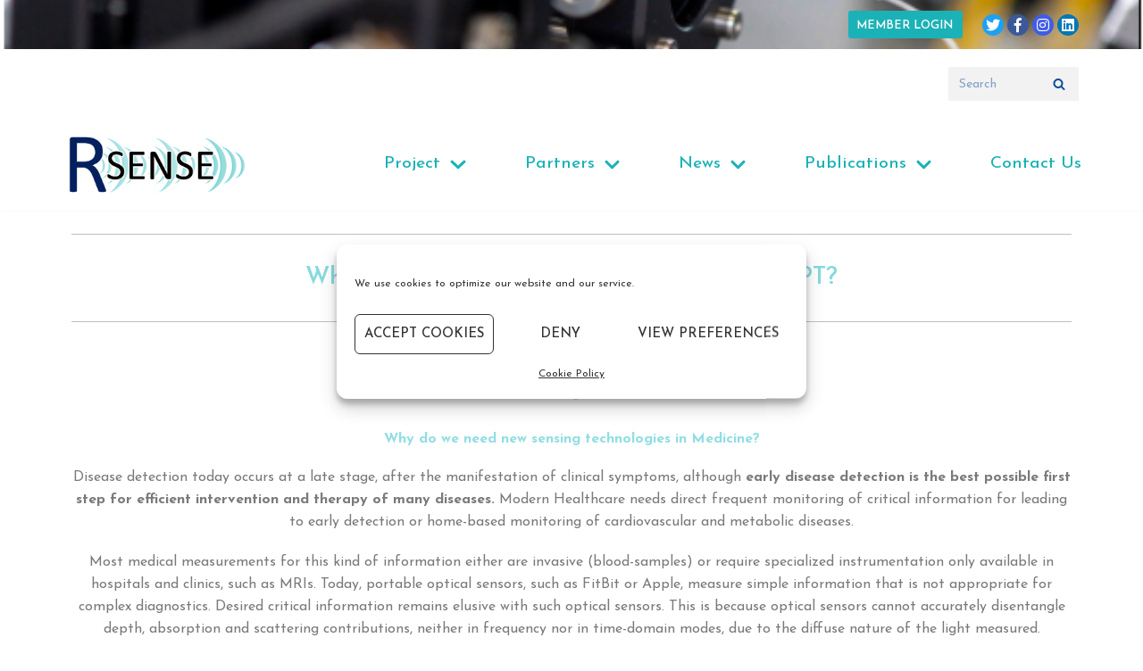

--- FILE ---
content_type: text/css
request_url: https://rsense.munichimaging.eu/wp-content/uploads/elementor/css/post-719.css?ver=1649092621
body_size: 1208
content:
.elementor-kit-719{--e-global-color-primary:#0366D6;--e-global-color-secondary:#54595F;--e-global-color-text:#7A7A7A;--e-global-color-accent:#A2BEDE;--e-global-color-30adfea:#84DADE;--e-global-color-4ce4d25:#42407A;--e-global-typography-primary-font-family:"Josefin Sans";--e-global-typography-primary-font-size:27px;--e-global-typography-primary-font-weight:600;--e-global-typography-secondary-font-family:"Josefin Sans";--e-global-typography-secondary-font-weight:400;--e-global-typography-text-font-family:"Josefin Sans";--e-global-typography-text-font-weight:400;--e-global-typography-accent-font-family:"Josefin Sans";--e-global-typography-accent-font-weight:500;font-family:"Josefin Sans", Sans-serif;font-size:16px;}.elementor-section.elementor-section-boxed > .elementor-container{max-width:1140px;}.e-container{--container-max-width:1140px;}.elementor-widget:not(:last-child){margin-bottom:20px;}.elementor-element{--widgets-spacing:20px;}{}h1.entry-title{display:var(--page-title-display);}@media(max-width:1024px){.elementor-section.elementor-section-boxed > .elementor-container{max-width:1024px;}.e-container{--container-max-width:1024px;}}@media(max-width:767px){.elementor-section.elementor-section-boxed > .elementor-container{max-width:767px;}.e-container{--container-max-width:767px;}}

--- FILE ---
content_type: text/css
request_url: https://rsense.munichimaging.eu/wp-content/uploads/elementor/css/post-3266.css?ver=1656837622
body_size: 3657
content:
.elementor-3266 .elementor-element.elementor-element-5b7c568{--divider-border-style:solid;--divider-color:#BDC0C2;--divider-border-width:1px;}.elementor-3266 .elementor-element.elementor-element-5b7c568 .elementor-divider-separator{width:100%;}.elementor-3266 .elementor-element.elementor-element-5b7c568 .elementor-divider{padding-top:15px;padding-bottom:15px;}.elementor-3266 .elementor-element.elementor-element-c7f9251{text-align:center;}.elementor-3266 .elementor-element.elementor-element-c7f9251 .elementor-heading-title{color:var( --e-global-color-30adfea );}.elementor-3266 .elementor-element.elementor-element-8b9754c{--divider-border-style:solid;--divider-color:#BDC0C2;--divider-border-width:1px;}.elementor-3266 .elementor-element.elementor-element-8b9754c .elementor-divider-separator{width:100%;}.elementor-3266 .elementor-element.elementor-element-8b9754c .elementor-divider{padding-top:15px;padding-bottom:15px;}.elementor-3266 .elementor-element.elementor-element-f629206 .elementor-icon-wrapper{text-align:center;}.elementor-3266 .elementor-element.elementor-element-f629206.elementor-view-stacked .elementor-icon{background-color:var( --e-global-color-4ce4d25 );}.elementor-3266 .elementor-element.elementor-element-f629206.elementor-view-framed .elementor-icon, .elementor-3266 .elementor-element.elementor-element-f629206.elementor-view-default .elementor-icon{color:var( --e-global-color-4ce4d25 );border-color:var( --e-global-color-4ce4d25 );}.elementor-3266 .elementor-element.elementor-element-f629206.elementor-view-framed .elementor-icon, .elementor-3266 .elementor-element.elementor-element-f629206.elementor-view-default .elementor-icon svg{fill:var( --e-global-color-4ce4d25 );}.elementor-3266 .elementor-element.elementor-element-f629206 .elementor-icon i, .elementor-3266 .elementor-element.elementor-element-f629206 .elementor-icon svg{transform:rotate(0deg);}.elementor-3266 .elementor-element.elementor-element-77fae62{text-align:center;}.elementor-3266 .elementor-element.elementor-element-d062ee7{--divider-border-style:solid;--divider-color:#BDC0C2;--divider-border-width:1px;}.elementor-3266 .elementor-element.elementor-element-d062ee7 .elementor-divider-separator{width:100%;}.elementor-3266 .elementor-element.elementor-element-d062ee7 .elementor-divider{padding-top:15px;padding-bottom:15px;}.elementor-3266 .elementor-element.elementor-element-0b2ec3d .elementor-icon-wrapper{text-align:center;}.elementor-3266 .elementor-element.elementor-element-0b2ec3d.elementor-view-stacked .elementor-icon{background-color:var( --e-global-color-4ce4d25 );}.elementor-3266 .elementor-element.elementor-element-0b2ec3d.elementor-view-framed .elementor-icon, .elementor-3266 .elementor-element.elementor-element-0b2ec3d.elementor-view-default .elementor-icon{color:var( --e-global-color-4ce4d25 );border-color:var( --e-global-color-4ce4d25 );}.elementor-3266 .elementor-element.elementor-element-0b2ec3d.elementor-view-framed .elementor-icon, .elementor-3266 .elementor-element.elementor-element-0b2ec3d.elementor-view-default .elementor-icon svg{fill:var( --e-global-color-4ce4d25 );}.elementor-3266 .elementor-element.elementor-element-0b2ec3d .elementor-icon i, .elementor-3266 .elementor-element.elementor-element-0b2ec3d .elementor-icon svg{transform:rotate(0deg);}.elementor-3266 .elementor-element.elementor-element-e47e10f{text-align:center;}.elementor-3266 .elementor-element.elementor-element-8c5945e{--divider-border-style:solid;--divider-color:#BDC0C2;--divider-border-width:1px;}.elementor-3266 .elementor-element.elementor-element-8c5945e .elementor-divider-separator{width:100%;}.elementor-3266 .elementor-element.elementor-element-8c5945e .elementor-divider{padding-top:15px;padding-bottom:15px;}